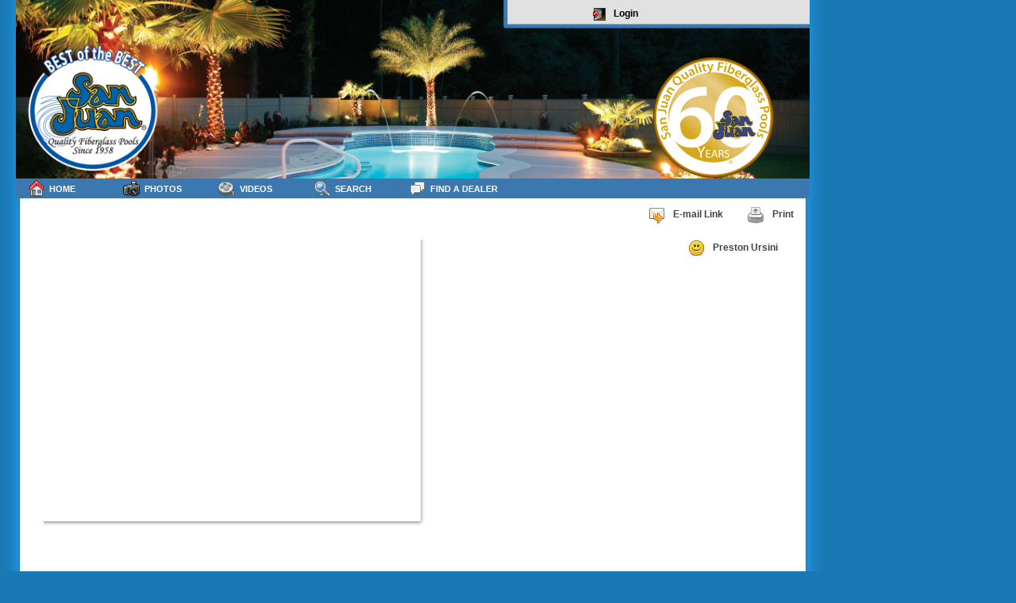

--- FILE ---
content_type: text/html; charset=UTF-8
request_url: https://mypoolspace.net/index.php?module=photo&ID=11304
body_size: 5157
content:
<!DOCTYPE HTML PUBLIC "-//W3C//DTD HTML 4.01 Transitional//EN">
<html>
<head>
<script type="text/javascript" src="scripts/jquery.js"></script>
<meta name="keywords" content="fiberglass,fiber,glass,pool,swim,photo,dealer,san juan pools,swimming,san juan">
<title>My Pool Space, Swimming Pool Photos, Fiberglass Pools and Fiberglass Spas from San Juan Pools at MyPoolSpace</title>
<link rel="shortcut icon" href="/favicon.ico" type="image/vnd.microsoft.icon" />
<link rel="icon" href="/favicon.ico" type="image/vnd.microsoft.icon" />
<meta http-equiv="Content-Type" content="text/html; charset=iso-8859-1">
<link href="styles/tables.css" rel="stylesheet" type="text/css">
<link href="styles/topmenu.css" rel="stylesheet" type="text/css">
<link href="styles/tree.css" rel="stylesheet" type="text/css">
<link href="styles/style.css" rel="stylesheet" type="text/css">
<link href="styles/thickbox.css" rel="stylesheet" type="text/css">
</head>
<body class="mybody">
<div id="topbanner"><h1>
<center>
<script language="JavaScript"><!--
function dologin() {
	var loginform = document.getElementById('loginform');
	loginform.style.display = 'block';
	var loginbutton = document.getElementById('loginbutton');
	loginbutton.style.display = 'none';
}
//--></script>
<div id="loginbutton" style="display: block; top: 10px; position: relative;">
<!-- <a href="https://plus.google.com/100989116520156582737" rel="publisher">Google+</a> //-->
<a href="?module=login&theme=print.html#?KeepThis=true&TB_iframe=true&height=400&width=500" class="thickbox" style="height: 18px !important; color: #000000 !important;" onmouseover="doBalloon(this,'login')" onmouseout="hideBalloon()" onclick="hideBalloon()"><img src="icons/tango-icon-theme-0.7.2/16x16/actions/system-log-out.png">Login</a>
</div>
</center>
</h1></div>
<div ID="module" class="space"><center>
		<table width="100%" cellpadding="0" cellspacing="0" border="0">

		<tr><td width="10%" align="left">

				</td><td width="90%" align="right">
		<a href="?module=email&ID=11304&theme=look.html#?KeepThis=true&TB_iframe=true&height=400&width=500" class="thickbox" onmouseover="doBalloon(this,'emailphoto')" onclick="hideBalloon()" onmouseout="hideBalloon()"><img src="icons/tango-icon-theme-0.7.2/22x22/actions/mail-forward.png" border="0" align="absmiddle">E-mail Link</a><a href="?module=photo&action=print&ID=11304" class="tangobutton"><img src="icons/tango-icon-theme-0.7.2/22x22/actions/document-print.png">Print</a>		</td></tr></table>
		<table width="100%" cellpadding="0" cellspacing="20" border="0">
		<tr><td width="420" align="center" valign="top">
		<div class="searchresult">			<object width="480" height="360" id="photoimg">
				<param name="movie" value="http://www.youtube.com/v/XiItaE1_3fc?fs=1"</param>
				<param name="allowFullScreen" value="true"></param>
				<param name="allowScriptAccess" value="always"></param>
				<param name="autoHide" value="1"></param>
				<param name="autoPlay" value="1"></param>
				<embed src="http://www.youtube.com/v/XiItaE1_3fc?fs=1"
					type="application/x-shockwave-flash"
					allowfullscreen="true"
					autohide="1"
					autoplay="1"
					allowscriptaccess="always"
					width="480" height="360">
				</embed>
			</object>
				</div>

		</td>
		<td valign="top" rowspan="2">
		<div style="float: right">
				<a href='?module=people&action=profile&ID=1' class='tangobutton'><img src="icons/tango-icon-theme-0.7.2/22x22/emotes/face-smile.png" border="0">Preston Ursini</a>
</div>
		</td>
		</tr>

		<tr><td width="420" align="center" valign="top">
				<iframe width="90%" height="70" frameborder="0" src="?module=labels&theme=iframe.html&action=photo&ID=11304" style="margin: 0px; padding: 0px;"></iframe><BR>
		<B></B><small>Video		<!-- RATING INTERFACE //-->
		<img src="icons/tango-icon-theme-0.7.2/22x22/emblems/favorite.png" style="border: 0px; vertical-align: middle;" class="ratingstar" id="s1" onclick="ratePhoto (1)" onmouseover="setStars (1)" onmouseout="setStars (photo_rating)" />
		<img src="icons/tango-icon-theme-0.7.2/22x22/emblems/favorite.png" style="border: 0px; vertical-align: middle;" class="ratingstar" id="s2" onclick="ratePhoto (2)" onmouseover="setStars (2)" onmouseout="setStars (photo_rating)" />
		<img src="icons/tango-icon-theme-0.7.2/22x22/emblems/halfstar.png" style="border: 0px; vertical-align: middle;" class="ratingstar" id="s3" onclick="ratePhoto (3)" onmouseover="setStars (3)" onmouseout="setStars (photo_rating)" />
		<img src="icons/tango-icon-theme-0.7.2/22x22/emblems/unfavorite.png" style="border: 0px; vertical-align: middle;" class="ratingstar" id="s4" onclick="ratePhoto (4)" onmouseover="setStars (4)" onmouseout="setStars (photo_rating)" />
		<img src="icons/tango-icon-theme-0.7.2/22x22/emblems/unfavorite.png" style="border: 0px; vertical-align: middle;" class="ratingstar" id="s5" onclick="ratePhoto (5)" onmouseover="setStars (5)" onmouseout="setStars (photo_rating)" />
		<br />
		<strong>Hits:&nbsp;2821</a><br />
		<span style="display: none;" id="moreStats">
		1 star 0 ratings<br />2 stars 0 ratings<br />3 stars 0 ratings<br />4 stars 0 ratings<br />5 stars 0 ratings<br />		</span>
		Uploaded:</strong>&nbsp;June 24, 2011, 8:05 am<br />
		<strong>PHOTO DIMENSIONS:</strong> 480pixels x 360pixels
		<a href="JavaScript:void(0)" onClick="dimensionsinfo()" title="Help with Dimensions"><img src="icons/tango-icon-theme-0.7.2/16x16/apps/help-browser.png" border="0" align="absmiddle"></a><br /><br />
				</small><br />
		</small>
		<a href="?module=download&ID=11304" class="tangobutton" onmouseover="doBalloon(this,'download')" onclick="hideBalloon()" onmouseout="hideBalloon()"><img src="icons/tango-icon-theme-0.7.2/22x22/actions/document-save.png" border="0" align="absmiddle">Download</a>		<a href="/?module=download&ID=11304"><img src="/images/download.png" border="0" /></a>
				<script language="JavaScript"><!--
			var photo_rating = 2.5;
			function dimensionsinfo () {
				OpenWindow=window.open("", "newwin", "height=350, width=350,toolbar=no,scrollbars=yes,menubar=no");

				OpenWindow.document.write("<html><head>");
				OpenWindow.document.write("<title>Dimensions</title></head>");
				OpenWindow.document.write("<body bgcolor=\"white\">");
				OpenWindow.document.write("<font face='verdana, arial' size='2'><ul>");
				OpenWindow.document.writeln("<li>This is only an approximation. With proper software, you can achieve much larger sizes.</li><li>Photos with pixel dimensions of 4868 x 2912 can be used in home show displays, banners, and truck graphics with reasonable results.</li>");
				OpenWindow.document.writeln("<li>2100 x 1500 pixels and smaller - small photo reproduction (approximately up to 6x8 at 300 ppi)</li>");
				OpenWindow.document.writeln("<li>2600 x 1700 pixels - medium size reproduction (approximately up to 8x10 at 300 ppi)</li>");
				OpenWindow.document.writeln("<li>3900 x 2600 pixels - large size reproduction (approximately up to 10x14 at 300 ppi)</li>");
				OpenWindow.document.writeln("<li>4300 x 2800 pixels and larger - very large reproduction (approximately up to 14x22 at 300 ppi)</li></ul>");
				OpenWindow.document.writeln("<center><table width=\"90%\" style=\"font-family:Verdana, Arial, Helvetica, sans-serif; font-size: 10px; text-align: center;\"><tr><td><strong>Megapixels</strong></td><td><strong>Dimensions</strong></td></tr><tr><td>3</td><td>2048 x 1536</td></tr><tr><td>4</td><td>2464 x 1632</td></tr><tr><td>6</td><td>3008 x 2000</td></tr><tr><td>8</td><td>3264 x 2448</td></tr><tr><td>10</td><td>3872 x 2592</td></tr><tr><td>12</td><td>4290 x 2800</td></tr><tr><td>16</td><td>4920 x 3264</td></tr></table></center>");
				OpenWindow.document.write("</font></body>");
				OpenWindow.document.write("</html>");

				OpenWindow.document.close();
				self.name="main";
			}
			function ratePhoto (rating) {
				setStars (rating);
				$.getJSON ('/?module=photo&action=rate&mode=json&rating=' + rating + '&ID=11304', function (data) {
					if (typeof data.rating != 'undefined') {
						photo_rating = data.rating;
						setStars (data.rating);
					}
				});
				return;
			}
			function setStars (rating) {
				URLBase = 'icons/tango-icon-theme-0.7.2/22x22/emblems/';
				star1 = URLBase + 'unfavorite.png';
				star2 = URLBase + 'unfavorite.png';
				star3 = URLBase + 'unfavorite.png';
				star4 = URLBase + 'unfavorite.png';
				star5 = URLBase + 'unfavorite.png';
				if (rating >= .5) {
					star1 = URLBase + 'halfstar.png';
				}
				if (rating >= 1) {
					star1 = URLBase + 'favorite.png';
				}
				if (rating >= 1.5) {
					star2 = URLBase + 'halfstar.png';
				}
				if (rating >= 2) {
					star2 = URLBase + 'favorite.png';
				}
				if (rating >= 2.5) {
					star3 = URLBase + 'halfstar.png';
				}
				if (rating >= 3) {
					star3 = URLBase + 'favorite.png';
				}
				if (rating >= 3.5) {
					star4 = URLBase + 'halfstar.png';
				}
				if (rating >= 4) {
					star4 = URLBase + 'favorite.png';
				}
				if (rating >= 4.5) {
					star5 = URLBase + 'halfstar.png';
				}
				if (rating >= 5) {
					star5 = URLBase + 'favorite.png';
				}
				$('#s1').attr ('src', star1);
				$('#s2').attr ('src', star2);
				$('#s3').attr ('src', star3);
				$('#s4').attr ('src', star4);
				$('#s5').attr ('src', star5);
				return;
			}
			$(document).ready (function () {
				$("#enlarge").hide ();
								$("#enlarge").bind ('mouseleave', function () {
					$("#enlarge").hide ();
					return;
				});
				$("#enlarge").click (function () {
					document.location.href = '/?module=photo&action=zoom&ID=11304';
				});
				photo_rating = 2.5;
				setStars (photo_rating);
			});
			$(window).scroll (function () {
							});
		//--></script>
		</td></tr></table>
				<BR>
		<B>Comments:</B><BR>
				<div id="enlarge" style="position: fixed; color: #FFFFFF; background: url(/images/lookCover.png);">
			<p style="position: absolute; bottom: 10px; font-size: 14px; font-weight: bolder; text-align: center; width: 90%; display: block; clear: none;">Click to Enlarge</p>
		</div>
		<p style="display: block; clear: both; float: right;"><a href="/sitemap.html" style="font-size: 8px; color: #FFFFFF;">sitemap</a></p></center></div>
<div id="topmenubar">
					<script language="JavaScript"><!--
						var menu2state = 0;
						function menu2over () {
							menu2state = 1;
							var menu2obj = document.getElementById('menu2obj');
							var menu2popup = document.getElementById('menu2popup');
							menu2popup.style.display = 'block';
							myleft = menu2obj.style.left;
							menu2popup.style.left = myleft;
							mytop = menu2obj.style.top;
							menu2popup.style.top = (mytop + 25) + "px";
							menu2popup.style.width = '125px';
						}
						function menu2out () {
							menu2state = 0;
							setTimeout("menu2close()",500);
						}
						function menu2close () {
							if (menu2state == 0) {
								var menu2popup = document.getElementById('menu2popup');
								var menu2obj = document.getElementById('menu2obj');
								menu2popup.style.display = 'none';
							}
						}
						function menu2persist () {
							menu2state = 1;
						}
					//--></script>
					<div id="menu2popup" class="topmenupopup" onMouseOut="menu2out()" onMouseMove="menu2persist()"><a href='?module=people'><img align='absmiddle' width='16' height='16' src='icons/tango-icon-theme-0.7.2/16x16/categories/applications-development.png' border='0'>Dealers</a></div><div class="topmenu" ID="menu2obj" style="left:0px;"><a href="?module=menu" onMouseOver="menu2over();" onMouseOut="menu2out();"><img align='absmiddle' width='22' height='22' src='icons/tango-icon-theme-0.7.2/22x22/actions/go-home.png' border='0'>Home</a></div>

					<script language="JavaScript"><!--
						var menu28state = 0;
						function menu28over () {
							menu28state = 1;
							var menu28obj = document.getElementById('menu28obj');
							var menu28popup = document.getElementById('menu28popup');
							menu28popup.style.display = 'block';
							myleft = menu28obj.style.left;
							menu28popup.style.left = myleft;
							mytop = menu28obj.style.top;
							menu28popup.style.top = (mytop + 25) + "px";
							menu28popup.style.width = '125px';
						}
						function menu28out () {
							menu28state = 0;
							setTimeout("menu28close()",500);
						}
						function menu28close () {
							if (menu28state == 0) {
								var menu28popup = document.getElementById('menu28popup');
								var menu28obj = document.getElementById('menu28obj');
								menu28popup.style.display = 'none';
							}
						}
						function menu28persist () {
							menu28state = 1;
						}
					//--></script>
					<div id="menu28popup" class="topmenupopup" onMouseOut="menu28out()" onMouseMove="menu28persist()"><a href='?module=explore'><img align='absmiddle' width='16' height='16' src='icons/tango-icon-theme-0.7.2/16x16/mimetypes/image-x-generic.png' border='0'>Pool Models</a><a href='?module=spas'><img align='absmiddle' width='16' height='16' src='icons/tango-icon-theme-0.7.2/16x16/mimetypes/image-x-generic.png' border='0'>Spa Models</a><a href='?module=galleries'><img align='absmiddle' width='16' height='16' src='icons/tango-icon-theme-0.7.2/16x16/places/folder.png' border='0'>Galleries</a><a href='?module=labels'><img align='absmiddle' width='16' height='16' src='icons/tango-icon-theme-0.7.2/16x16/places/user-home.png' border='0'>My Galleries</a></div><div class="topmenu" ID="menu28obj" style="left:120px;"><a href="?module=photos" onMouseOver="menu28over();" onMouseOut="menu28out();"><img align='absmiddle' width='22' height='22' src='icons/tango-icon-theme-0.7.2/22x22/devices/camera-photo.png' border='0'>Photos</a></div>
<div class="topmenu" ID="menu72obj" style="left:240px;"><a href="?module=Videos"><img align='absmiddle' width='22' height='22' src='icons/tango-icon-theme-0.7.2/22x22/mimetypes/video-x-generic.png' border='0'>Videos</a></div>

					<script language="JavaScript"><!--
						var menu3state = 0;
						function menu3over () {
							menu3state = 1;
							var menu3obj = document.getElementById('menu3obj');
							var menu3popup = document.getElementById('menu3popup');
							menu3popup.style.display = 'block';
							myleft = menu3obj.style.left;
							menu3popup.style.left = myleft;
							mytop = menu3obj.style.top;
							menu3popup.style.top = (mytop + 25) + "px";
							menu3popup.style.width = '125px';
						}
						function menu3out () {
							menu3state = 0;
							setTimeout("menu3close()",500);
						}
						function menu3close () {
							if (menu3state == 0) {
								var menu3popup = document.getElementById('menu3popup');
								var menu3obj = document.getElementById('menu3obj');
								menu3popup.style.display = 'none';
							}
						}
						function menu3persist () {
							menu3state = 1;
						}
					//--></script>
					<div id="menu3popup" class="topmenupopup" onMouseOut="menu3out()" onMouseMove="menu3persist()"><a href='?module=search'><img align='absmiddle' width='16' height='16' src='icons/tango-icon-theme-0.7.2/16x16/actions/system-search.png' border='0'>Advanced</a><a href='#' style='white-space: nowrap; overflow: hidden; text-decoration: none;'>
							<img src="icons/tango-icon-theme-0.7.2/16x16/emblems/unfavorite.png" class="searchRate" star="1" style="margin: 0px; padding: 0px; border: 0px;" />
							<img src="icons/tango-icon-theme-0.7.2/16x16/emblems/unfavorite.png" class="searchRate" star="2" style="margin: 0px; padding: 0px; border: 0px;" />
							<img src="icons/tango-icon-theme-0.7.2/16x16/emblems/unfavorite.png" class="searchRate" star="3" style="margin: 0px; padding: 0px; border: 0px;" />
							<img src="icons/tango-icon-theme-0.7.2/16x16/emblems/unfavorite.png" class="searchRate" star="4" style="margin: 0px; padding: 0px; border: 0px;" />
							<img src="icons/tango-icon-theme-0.7.2/16x16/emblems/unfavorite.png" class="searchRate" star="5" style="margin: 0px; padding: 0px; border: 0px;" />
							<img src="icons/tango-icon-theme-0.7.2/16x16/mimetypes/application-certificate.png" class="searchAwards" style="margin: 0px; padding: 0px; border: 0px;" />
							&nbsp;
						</a><script type="text/javascript">
							var searchRating = 0;
							$(document).ready (function () {
								$(".searchRate").each (function () {
									$(this).click (function () {
										document.location.href = '/?module=browse&action=results&rating=' + $(this).attr ('star');
									});
									$(this).bind ('mouseover', function () {
										searchRating = $(this).attr ('star');
										$(".searchRate").each (function () {
											if (parseInt($(this).attr ('star')) <= searchRating) {
												$(this).attr ('src', 'icons/tango-icon-theme-0.7.2/16x16/emblems/favorite.png');
											} else {
												$(this).attr ('src', 'icons/tango-icon-theme-0.7.2/16x16/emblems/unfavorite.png'); 
											}
										});
									});
								});
								$(".searchAwards").click (function () {
									document.location.href = '/?module=search&action=awards';
								});
							});
						</script></div><div class="topmenu" ID="menu3obj" style="left:360px;"><a href="?module=search" onMouseOver="menu3over();" onMouseOut="menu3out();"><img align='absmiddle' width='22' height='22' src='icons/tango-icon-theme-0.7.2/22x22/actions/system-search.png' border='0'>Search</a></div>
<div class="topmenu" ID="menu9999obj" style="left:480px; width: 160px;"><a href="http://www.sanjuanpools.com/webleads.aspx?fx=mps&goto=mypoolspace.net" style="width: 160px;"><img align='absmiddle' width='22' height='22' src='icons/tango-icon-theme-0.7.2/22x22/apps/internet-group-chat.png' border='0'>Find a Dealer</a></div>
</div>
<div id="lookCover" onclick="closeLook()">
	<div id="lookContent">
		<iframe frameborder="0" name="lookFrame" id="lookFrame" scrolling="no" src=""></iframe>
		<div id="lookLoader"></div>
	</div>
</div>
<div id="helpballoon"><iframe name="helpiframe" id="helpiframe" scrolling="no" frameborder="0" allowtransparency="true" style="background: none;"></iframe></div>
<script src="https://www.google-analytics.com/urchin.js" type="text/javascript">
</script>
<script type="text/javascript">
_uacct = "UA-140235944-1";
urchinTracker();
</script>
<script type="text/javascript" src="scripts/core.js"></script>
<script language="JavaScript" src="scripts/helpballoon.js"></script>
<script type="text/javascript" src="scripts/thickbox.js"></script>
<script type="text/javascript" src="scripts/jquery-tooltipdemo.js"></script>
<script type="text/javascript" src="scripts/jquery.selectboxes.js"></script>
<script type="text/javascript">
$(document).ready(
	function()
	{
		$("a,input").ToolTipDemo("#fef", "#e00");
	}

);
</script>
</body>
</html>


--- FILE ---
content_type: application/javascript
request_url: https://mypoolspace.net/scripts/helpballoon.js
body_size: 1897
content:
  function findPosX(obj)
  {
    var curleft = 0;
    if(obj.offsetParent)
        while(1) 
        {
          curleft += obj.offsetLeft;
          if(!obj.offsetParent)
            break;
          obj = obj.offsetParent;
        }
    else if(obj.x)
        curleft += obj.x;
    return curleft;
  }

  function findPosY(obj)
  {
    var curtop = 0;
    if(obj.offsetParent)
        while(1)
        {
          curtop += obj.offsetTop;
          if(!obj.offsetParent)
            break;
          obj = obj.offsetParent;
        }
    else if(obj.y)
        curtop += obj.y;
    return curtop;
  }
  var balloonIsOpen;
  balloonIsOpen = 0;
  function doBalloon(obj,msg) {
  	balloonIsOpen = 1;
  	direction = 'north';
  	myX = findPosX (obj);
  	myY = findPosY (obj);
  	myBalloon = document.getElementById('helpballoon');
  	if (myX > 700) { direction = 'east'; 
  		if (myY > 500) { direction = 'south'; }
  	} else {
	  	if (myY > 500) { direction = 'west'; }
  	}
  	if (direction == 'north') {
  		offsetX = 30;
  		offsetY = 30;
  	}
  	if (direction == 'east') {
  		offsetX = -235;
  		offsetY = 30;
  	}
  	if (direction == 'south') {
  		offsetX = -235;
  		offsetY = -250;
  	}
  	if (direction == 'west') {
  		offsetX = 30;
  		offsetY = -250;
  	}
  	newBack = "url(images/helpballoon-" + direction + ".png)";
  	if (myBalloon.style.backgroundImage != newBack) {
  		myBalloon.style.backgroundImage = newBack;
  	}
  	myBalloon.style.left = myX + offsetX;
  	myBalloon.style.top = myY + offsetY;
  	setTimeout("myBalloon.style.display = 'block'",100);
  	setTimeout("helpiframe.location.href = 'helper.php?message=" + msg  + "'",400);
	return 0;
  }
  function hideBalloon () {
  	balloonIsOpen = 0;
  	myBalloon = document.getElementById('helpballoon');
  	setTimeout("dohideBalloon()",500);
  	return 0;
  }
  function dohideBalloon () {
  	if (balloonIsOpen == 0) {
  		 helpiframe.location.href ='about:blank';
  		 myBalloon.style.display = 'none'; 
  	}
  	return 0;
  }